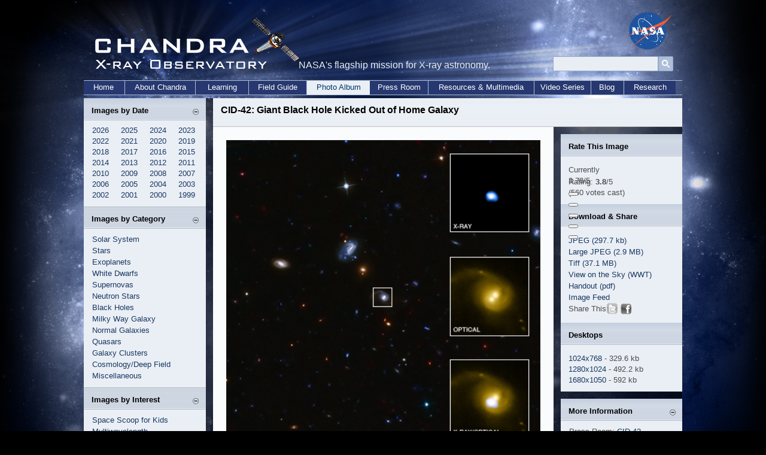

--- FILE ---
content_type: text/html; charset=UTF-8
request_url: https://chandra.si.edu/photo/2012/cid42/
body_size: 63601
content:
<!DOCTYPE HTML>
<html>
<head>
<meta http-equiv="PICS-Label" content='(PICS-1.1 "http://vancouver-webpages.com/VWP1.0/" l gen true comment "VWP1.0" on "2003.02.26T01:12-0800" r (P 0 S 0 V 0 Com 0 Tol 0 Env 0 SF 0 Edu -3 MC 0 Gam -1 ))' />
<meta http-equiv="Content-Type" content="text/html; charset=utf-8" />
<meta http-equiv="keywords" content="about chandra, chandra information, chandra, cxc, hardware, science instruments, subrahmanyan chandrasekhar, telescope, observatory, X-ray, astronomy, astrophysics, axaf, chandra mission, chandra contact information, where's chandra, track chandra, chandra namesake" />
<meta http-equiv="description" content="Information about the Chandra X-ray Observatory, which was launched on July 23, 1999, its mission and goals, and the people who built it." />
<title>Chandra :: Photo Album :: CID-42 :: June 4, 2012</title>

<link rel="stylesheet" type="text/css" media="screen" href="/incl/css/cxcpub_topnav_home.css" title="normal" />
<style type="text/css" media="screen">
@import "/incl/css/cxcpub_topmenu.css";
@import "/incl/css/cxcpub_slider.css";
@import "/incl/css/cxcpub_wsn.css";
@import "/incl/css/cxcpub_photo.css";
</style>
 <script type="text/javascript" language="javascript" src="/incl/scripts/show_hide.js"></script>
  <script type="text/javascript" src="/incl/scripts/contentslider.js">
/***********************************************
* Featured Content Slider- (c) Dynamic Drive DHTML code library (www.dynamicdrive.com)
* This notice MUST stay intact for legal use
* Visit Dynamic Drive at http://www.dynamicdrive.com/ for this script and 100s more
***********************************************/
</script>

<script type="text/javascript" src="/incl/scripts/dropdowncontent.js">
/***********************************************
* Drop Down/ Overlapping Content- © Dynamic Drive (www.dynamicdrive.com)
* This notice must stay intact for legal use.
* Visit http://www.dynamicdrive.com/ for full source code
**********************************************/
</script>

<link href="/incl/css/facebox.css" media="screen" rel="stylesheet" type="text/css" />
<script src="https://code.jquery.com/jquery-3.6.4.min.js"></script>
<script src="/incl/scripts/facebox.js" type="text/javascript"></script>
<script type="text/javascript">
    jQuery(document).ready(function($) {
      $('a[rel*=facebox]').facebox() 
    })
</script>
<!--In order to not mess up the style sheets had to put these styles directly on this page, they are on cxc_ws.css but that style sheet is not on this page because it would mess with the widths of the new top menus LP 02/27/12-->
<style media="screen" type="text/css">
p a:link {text-decoration: none; color:#3673c8;} 
p a:visited {text-decoration: none; color:#3673c8; }
p a:active {text-decoration: none; color: #3673c8;}
p a:hover {text-decoration: none; color: #73767b;}

p {
	font-size:12px;
	margin:12px;
}

.sliderwrapper{
position: relative; /*leave as is*/
overflow: hidden; /*leave as is*/
border: 0px;
border-bottom-width: 0px;
width: 525px; /*width of featured content slider*/
height:430px; /*height of the _w1 image*/
margin-left:22px;
margin-top:22px;
background-color:#fafbfd;
}
</style>



<!--************Rating Stars***************-->
<script type="text/javascript" language="javascript" src="/rating/js/behavior.js"></script>
<script type="text/javascript" language="javascript" src="/rating/js/rating.js"></script>
<link rel="stylesheet" type="text/css" href="/rating/css/rating_blue.css" />
<!--************End Rating Stars***************-->
<link rel="stylesheet" type="text/css" href="/incl/css/contentglider.css" />
<script type="text/javascript" src="/incl/scripts/contentglider.js">
/***********************************************
* Featured Content Glider script- (c) Dynamic Drive DHTML code library (www.dynamicdrive.com)
* Visit http://www.dynamicDrive.com for hundreds of DHTML scripts
* This notice must stay intact for legal use
***********************************************/
</script>
<link rel="stylesheet" href="https://cdn.jsdelivr.net/npm/@fancyapps/ui@5.0/dist/fancybox/fancybox.css"
/>
<script src="https://cdn.jsdelivr.net/npm/@fancyapps/ui@5.0/dist/fancybox/fancybox.umd.js"></script>
</head>



<body>
<div style="width:1000px; margin-right:auto; margin-left:auto; margin-bottom:5px;">
        <!--<div id="skip"><a href="#content">Skip to Main Content</a></div> -->
<!-- *********************************Start Menu****************************** -->

<script>
  (function(i,s,o,g,r,a,m){i['GoogleAnalyticsObject']=r;i[r]=i[r]||function(){
  (i[r].q=i[r].q||[]).push(arguments)},i[r].l=1*new Date();a=s.createElement(o),
  m=s.getElementsByTagName(o)[0];a.async=1;a.src=g;m.parentNode.insertBefore(a,m)
  })(window,document,'script','//www.google-analytics.com/analytics.js','ga');

  ga('create', 'UA-59094857-1', 'auto');
  ga('send', 'pageview');

</script>

<div id="header" style="position:relative;">
<div style="position:absolute; top:0px; left:0px; width:360px; height:130px;"><a href="/index.html"><img src="/graphics/top/wsn/chandra_head.gif" alt="NASA" width="360" height="130" border="0" /></a></div>
NASA's flagship mission for X-ray astronomy. 

<div style="position:absolute; top:-2px; left:892px; width:76px; height:63px;"><a href="https://www.nasa.gov" target="_blank"><img src="/graphics/top/wsn/nasa_logo.png" alt="NASA" width="76" height="63" border="0" /></a></div>
   <div style="position:absolute; top:65px; left:769px; ">

<div style="float:left; width:100%; padding-top:7px;">
<div id='cse-search-form' style='width: 100%;'></div>

<div style="float:left;">
<form name="cse" id="searchbox" action="https://chandra.si.edu/search_results.html" method="get">
<input type="hidden" name="cx" value="003361757393431828308:zeyfbwu-qxa" /><!-- Replace YOUR_CSEID with your CSE ID (!) -->
<input type="hidden" name="ie" value="utf-8" />
<input type="hidden" name="hl" value="en" />

<input name="q" type="text" title="Search..."/>

<div style="float:right;">
<input value="Go" type="image" src="/graphics/search_button_mag.jpg" width="25px" height="25px" name="sa" alt="search button image"/></div>
</form>
</div>
<style type='text/css'>
  input[type=text]{
    border: 1px solid #96a8be;
	padding: 0px 7px;
  
	width:160px;
	height:23px;
	background-color: #e9eef4;
	
	font-family:Candara, Arial, sans-serif;
    font-size:12px;
    line-height:12px;
}

  
</style>
</div>

</div>
   </div>



    
    <div id="bottom_nav">
	<ul id="bnav_list">
	<li id="bnav_home"><a href="/">Home</a></li>
		<li id="bnav_about_chandra"><a href="/about/">About Chandra</a></li>
		<li id="bnav_education"><a href="/edu/">Learning</a></li>
		<li id="bnav_field_guide"><a href="/field_guide.html">Field Guide</a></li>
		<li id="bnav_photo_album_current"><a href="/photo/">Photo Album</a></li>
		<li id="bnav_press_room"><a href="/press/">Press Room</a></li>
		<li id="bnav_resources"><a href="/resources/">Resources & Multimedia</a></li>
		<!--<li id="bnav_multimedia"><a href="/resources/illustrations.html">Multimedia</a></li>-->
		<li id="bnav_podcasts"><a href="/resources/podcasts/">Video Series</a></li>
		<li id="bnav_blog"><a href="/blog/">Blog</a></li>
		<li id="bnav_research"><a href="/cxc/">Research</a></li>
		
	</ul>
    </div>
<!-- *********************************End Menu****************************** -->        </div>

<div id="cont_wrapper" align="left" style="height:auto; padding-top:0px; vertical-align:top; margin-top:0px;">
<div style="overflow:hidden;">
                    <!--**********************************start left Nav***********************************-->
      <div id="left_wrap" style="padding-bottom:2000px; margin-bottom:-2000px;">
          <div id="sec_left_top_title"><span class="subtitle">Images by Date</span><script type="text/javascript">
<!--//
document.write('<div style="padding-right:12px; padding-top:3px; float:right; width:10px;"><a href="javascript::" onclick="showHide_about(\'item1\', \'button1\');" title="Show/hide items"><img src="/graphics/top/wsn/minus_blue.jpg" border="0" id="button1" name="button1" /></a></div>');
//-->
</script></div>
          
<script type="text/javascript">
<!--//
document.write('<div id="item1">');
//-->
</script>

<div style="padding-left:14px; padding-top:45px; padding-bottom:10px; background-color:#eaeff5; color:#676664; width:190px;">
	<span class="side_menu">
 		<div class="subMenu">
		<a href="/photo/chronological.html">2026</a>&nbsp;&nbsp;&nbsp;&nbsp
		<a href="/photo/chronological25.html">2025</a>&nbsp;&nbsp;&nbsp;&nbsp
		<a href="/photo/chronological24.html">2024</a>&nbsp;&nbsp;&nbsp;&nbsp
		<a href="/photo/chronological23.html">2023</a><br />
	<a href="/photo/chronological22.html">2022</a>&nbsp;&nbsp;&nbsp;&nbsp
	<a href="/photo/chronological21.html">2021</a>&nbsp;&nbsp;&nbsp;&nbsp
	<a href="/photo/chronological20.html">2020</a>&nbsp;&nbsp;&nbsp;&nbsp
	<a href="/photo/chronological19.html">2019</a><br />
     		<a href="/photo/chronological18.html">2018</a>&nbsp;&nbsp;&nbsp;&nbsp
			<a href="/photo/chronological17.html">2017</a>&nbsp;&nbsp;&nbsp;&nbsp
		   <a href="/photo/chronological16.html">2016</a>&nbsp;&nbsp;&nbsp;&nbsp
			<a href="/photo/chronological15.html">2015</a><br />
		<a href="/photo/chronological14.html">2014</a>&nbsp;&nbsp;&nbsp;&nbsp
		<a href="/photo/chronological13.html">2013</a>&nbsp;&nbsp;&nbsp;&nbsp
		<a href="/photo/chronological12.html">2012</a>&nbsp;&nbsp;&nbsp;&nbsp
<a href="/photo/chronological11.html">2011</a><br />
<a href="/photo/chronological10.html">2010</a>&nbsp;&nbsp;&nbsp;&nbsp
<a href="/photo/chronological09.html">2009</a>&nbsp;&nbsp;&nbsp;&nbsp
<a href="/photo/chronological08.html">2008</a>&nbsp;&nbsp;&nbsp;&nbsp;
            <a href="/photo/chronological07.html">2007</a><br />
            <a href="/photo/chronological06.html">2006</a>&nbsp;&nbsp;&nbsp;&nbsp
			<a href="/photo/chronological05.html">2005</a>&nbsp;&nbsp;&nbsp;&nbsp
			<a href="/photo/chronological04.html">2004</a>&nbsp;&nbsp;&nbsp;&nbsp;
<a href="/photo/chronological03.html">2003</a><br />
<a href="/photo/chronological02.html">2002</a>&nbsp;&nbsp;&nbsp;&nbsp
<a href="/photo/chronological01.html">2001</a>&nbsp;&nbsp;&nbsp;&nbsp
<a href="/photo/chronological00.html">2000</a>&nbsp;&nbsp;&nbsp;&nbsp;
            <a href="/photo/chronological99.html">1999</a>
		</div>
	</span>
</div>

<script type="text/javascript">
<!--//
document.write('</div>');
//-->
</script>

<div id="sec_left_title"><span class="subtitle">Images by Category</span><script type="text/javascript">
<!--//
document.write('<div style="padding-right:12px; padding-top:3px; float:right; width:10px;"><a href="javascript::" onclick="showHide_about(\'item2\', \'button2\');" title="Show/hide items"><img src="/graphics/top/wsn/minus_blue.jpg" border="0" id="button2" name="button2" /></a></div>');
//-->
</script></div>
          
<script type="text/javascript">
<!--//
document.write('<div id="item2">');
//-->
</script>
<div style="padding-left:14px; padding-top:45px; padding-bottom:10px; background-color:#eaeff5; color:#676664; width:190px;">
<span class="side_menu">

<a href="/photo/category/solarsystem.html">Solar System</a><br />
<a href="/photo/category/stars.html">Stars</a><br />
<a href="/photo/category/exoplanet.html">Exoplanets</a><br />
<a href="/photo/category/whitedwarf_pne.html">White Dwarfs</a><br />
<a href="/photo/category/snr.html">Supernovas</a><br />
<a href="/photo/category/neutronstars.html">Neutron Stars</a><br />
<a href="/photo/category/blackholes.html">Black Holes</a><br />
<a href="/photo/category/milkyway.html">Milky Way Galaxy</a><br />
<a href="/photo/category/galaxies.html">Normal Galaxies</a><br />
<a href="/photo/category/quasars.html">Quasars</a><br />
<a href="/photo/category/galaxyclusters.html">Galaxy Clusters</a><br />
<a href="/photo/category/background.html">Cosmology/Deep Field</a><br />
<a href="/photo/category/misc.html">Miscellaneous</a>
</span>
</div>
<script type="text/javascript">
<!--//
document.write('</div>');
//-->
</script>


<div id="sec_left_title2"><span class="subtitle">Images by Interest</span><script type="text/javascript">
<!--//
document.write('<div style="padding-right:12px; padding-top:3px; float:right; width:10px;"><a href="javascript::" onclick="showHide_about(\'item4\', \'button4\');" title="Show/hide items"><img src="/graphics/top/wsn/minus_blue.jpg" border="0" id="button4" name="button4" /></a></div>');
//-->
</script></div>
          
<script type="text/javascript">
<!--//
document.write('<div id="item4">');
//-->
</script>
<div style="padding-left:14px; padding-top:45px; padding-bottom:10px; background-color:#eaeff5; color:#676664; width:190px;">
<span class="side_menu">

<a href="/photo/kids_images.html">Space Scoop for Kids</a><br />
<a href="/photo/multi.html">Multiwavelength</a><br />
<a href="/photo/map/index.html">Sky Map</a><br />
<a href="/photo/constellations/index.html">Constellations</a><br />
<a href="/blog/big_picture.html">Photo Blog</a><br />
<a href="/photo/top_rate.html">Top Rated Images</a><br />
<a href="/photo/handout.html">Image Handouts</a><br />
<a href="/resources/desktops.html">Desktops</a><br />
<a href="/photo/openFITS/">Fits Files</a><br />
<a href="/photo/description_audio.html">Visual descriptions</a><br />
</span>
</div>
<script type="text/javascript">
<!--//
document.write('</div>');
//-->
</script>

<div id="sec_left_title3"><span class="subtitle">Image Tutorials</span><script type="text/javascript">
<!--//
document.write('<div style="padding-right:12px; padding-top:3px; float:right; width:10px;"><a href="javascript::" onclick="showHide_about(\'item5\', \'button5\');" title="Show/hide items"><img src="/graphics/top/wsn/minus_blue.jpg" border="0" id="button5" name="button5" /></a></div>');
//-->
</script></div>
          
<script type="text/javascript">
<!--//
document.write('<div id="item5">');
//-->
</script>
<div style="padding-left:14px; padding-top:45px; padding-bottom:10px; background-color:#eaeff5; color:#676664; width:190px; border-bottom-color:#bbc0c6; border-bottom-width:1px; border-bottom-style:solid;">
<span class="side_menu">

<a href="/photo/tutorial.html">Photo Album Tutorial</a><br />
<a href="/photo/false_color.html">False Color</a><br />
<a href="/photo/cosmic_distance.html">Cosmic Distance</a><br />
<a href="/photo/cosmic_lookback.html">Look-Back Time</a><br />
<a href="/photo/scale_distance.html">Scale & Distance</a><br />
<a href="/photo/scale.html">Angular Measurement</a><br />
<a href="/photo/image_processing_notes.html">Images & Processing</a><br />
<a href="/photo/avm.html">AVM/Metadata</a><br />
</span>
</div>
<script type="text/javascript">
<!--//
document.write('</div>');
//-->
</script>
<div style="padding-left:14px; padding-top:10px; padding-bottom:10px; background-color:#eaeff5; color:#676664; width:190px;">
<span class="side_menu">
<a href="/photo/image_use.html">Image Use Policy</a> </span>
</div>

 <script type="text/javascript" language="javascript" src="/incl/scripts/show_hide.js"></script> 
          <div id="sec_left_short"><span class="subtitle">Web Shortcuts</span><script type="text/javascript">
<!--//
document.write('<div style="padding-right:12px; padding-top:3px; float:right; width:10px;"><a href="javascript::" onclick="showHide_aboutgray(\'item3\', \'button3\');" title="Show/hide items"><img src="/graphics/top/wsn/minus_gray.jpg" border="0" id="button3" name="button3" /></a></div>');
//-->
</script></div>
          
<script type="text/javascript">
<!--//
document.write('<div id="item3">');
//-->
</script>
<div style="padding-left:14px; padding-top:45px; padding-bottom:10px; background-color:#cccccc; color:#676664; width:190px; border-bottom-color:#bbc0c6; border-bottom-width:1px; border-bottom-style:solid;">
<span class="side_menu">
<a href="/blog/">Chandra Blog</a><br />
<a href="/resources/feeds.html">RSS Feed</a><br />
<a href="/photo/image_use.html">Image Use Policy</a><br />
<a href="/resources/faq/index.html">Questions & Answers</a><br />
<a href="/resources/glossaryA.html">Glossary of Terms</a> </span>
</div>
<script type="text/javascript">
<!--//
document.write('</div>');
//-->
</script> 
      </div>  
                  <!--**********************************end left Nav***********************************-->
<div id="right_wrap">
		<div id="image_title"><span class="subtitle" style="font-size:12pt;">CID-42: Giant Black Hole Kicked Out of Home Galaxy
</span>
        </div>
          <div id="photo_right_box">
              <div id="photo_right_left">
                 <!--*************************************start main Image**************************-->
                 <div id="image_box" >
                <div align="center" style="padding-top:22px; padding-bottom:22px;"><a href="cid42.jpg" rel="facebox"><img src="/photo/2012/cid42/cid42_420.jpg" alt="CID-42" width="525"  border="0" /></a>

<br />
</div>
					 <!--****************************Visual Description Icon & Text File START******************-->		
<div style="padding-top:10px; padding-left:13px;">
	
<div style="float: right; background-color: #eaeff5; margin-top: -25px; padding-top: 10px;"><div style="padding-left: 5px; padding-right: 15px; float: left;">Visual Description:</div>
	
	<div style="float: left; padding-right: 10px; padding-bottom: 5px; margin-top: -10px;">
		
		<div style="float: left; padding-right: 5px;"><a href="cid42_description.txt"><img src="../../../graphics/visual-description-text.png" width="19" height="24" style="padding-top: 5px;" alt="visual description text file"/></a></div>
		
		<div style="float: left; padding-top: 10px; padding-right: 10px;"><a href="cid42_description.txt">Text</a></div>
		
        </div>	
		</div>
	</div>
	<!--****************************Visual Description Icon & Text File END******************-->
</div>

<!-- ****************************end main image*******************-->

<br clear="all" />
<!-- *****************************start text box ******************-->
<div id="text_wrap">
<div class="bullet_box" ><ul style="padding-left:0; margin-left:14px;">
<li>A massive black hole is likely being ejected from its host galaxy according to new data from Chandra and other telescopes.</li>
<br />
<li>This galaxy is called CID-42 and is located about 4 billion light years from Earth.</li>
<br />
<li>Data from Chandra's High Resolution Camera pinpoints where the X-rays are coming from - an important clue.</li>
<br />
<li>A simulation is available to show what astronomers think is happening in this extraordinary galaxy.</li>
</ul>
</div>
<br clear="all" />
<div>
<div style=" padding-left:12px; padding-right:12px; line-height:16px;">

<p>The galaxy at the center of this image contains an X-ray source, CID-42, with exceptional properties. After combining data from several telescopes - including NASA's Chandra X-ray Observatory - researchers think that <a href="/press/12_releases/press_060412.html">CID-42</a> contains a <a href="/resources/glossaryS.html#supermassive_bh">massive black hole</a> being ejected from its host galaxy at several million miles per hour.</p>

<p>The main panel is a wide-field image of CID-42 and its surroundings taken by the Canada-French-Hawaii Telescope and the Hubble Space Telescope in <a href="/edu/formal/ems/">optical light</a>. The galaxy is located nearly 4 billion light years from Earth. The outlined box on the main panel represents the more localized view of CID-42 that is shown in the three separate boxes on the right-hand side of the graphic.  At the top is an image from the Chandra X-ray Observatory.  The X-ray emission is concentrated in a single source, corresponding to one of the two sources seen in deep observations by Hubble, which is shown in the middle inset box.  The bottom inset shows how the X-rays align with the optical data in the two insets above.</p>

<p>The precise location of this source was recently obtained using Chandra's <a href="/about/science_instruments.html">High Resolution Camera</a>, giving an important clue in telling astronomers what is happening within this galaxy.  Previous Chandra observations had detected a bright X-ray source likely caused by super-heated material around one or more supermassive black holes. However, they could not distinguish if the X-rays came from one or both of the optical sources because Chandra was not pointed directly at CID-42, giving an X-ray source that was less sharp than usual.</p>
<div align="center"> 
<script type="text/javascript">
AC_FL_RunContent( 'codebase','http://download.macromedia.com/pub/shockwave/cabs/flash/swflash.cab#version=8,0,0,0','width','420','height','280','id','FLVPlayer','src','FLVPlayer_Progressive','flashvars','&MM_ComponentVersion=1&skinName=Clear_Skin_1&streamName=cid42_merger_sm_web&autoPlay=false&autoRewind=true','quality','high','scale','noscale','name','FLVPlayer','salign','lt','pluginspage','http://www.adobe.com/shockwave/download/download.cgi?P1_Prod_Version=ShockwaveFlash','movie','FLVPlayer_Progressive' ); //end AC code
</script>
<noscript>
<object classid="clsid:D27CDB6E-AE6D-11cf-96B8-444553540000" codebase="http://download.macromedia.com/pub/shockwave/cabs/flash/swflash.cab#version=8,0,0,0" width="420" height="280" id="FLVPlayer">
  <param name="movie" value="FLVPlayer_Progressive.swf" />
  <param name="salign" value="lt" />
  <param name="quality" value="high" />
  <param name="scale" value="noscale" />
  <param name="FlashVars" value="&amp;MM_ComponentVersion=1&amp;skinName=Clear_Skin_1&amp;streamName=cid42_merger_sm_web&amp;autoPlay=true&amp;autoRewind=true" />
<embed src="FLVPlayer_Progressive.swf" flashvars="&amp;MM_ComponentVersion=1&amp;skinName=Clear_Skin_1&amp;streamName=cid42_merger_sm_web&amp;autoPlay=false&amp;autoRewind=true" quality="high" scale="noscale" width="420" height="280" name="FLVPlayer" salign="LT" type="application/x-shockwave-flash" pluginspage="http://www.adobe.com/shockwave/download/download.cgi?P1_Prod_Version=ShockwaveFlash" />
<noembed>Very cool flash object, please upgrade your browser to view it.</noembed>
</object>
</noscript>
<br />
<span class="caption">Simulation of Black Hole Ejection</span>
</div>
<p>The new data help to clarify the situation.  Researchers think that CID-42 is the byproduct of <a href="/photo/2010/antennae/">two galaxies that have collided</a>, producing the distinctive tail seen in the upper part of the optical image inset. A <a href="animations.html">simulation by co-author Laura Blecha</a> shows more details of how this spectacular event was thought to unfold.</p>

<p>When this galaxy collision occurred, the supermassive black holes in the center of each galaxy also collided. The two black holes then merged to form a single black hole, that recoiled from <a href="/resources/glossaryG.html#gravitational_wave">gravitational waves</a> produced by the collision, giving the newly merged black hole a sufficiently large kick for it to eventually escape from the galaxy.  In this scenario, the source with the X-rays is the black hole being ejected from the galaxy. The other optical source is thought to be the bright star cluster that was left behind at the center of the galaxy.</p>

<p>With the higher resolution Chandra data a new feature was discovered in CID-42, a small extension to the lower right of the source. This could be a jet from the black hole or stars forming near it.</p>

<p>There are two other possible, but less likely, explanations for the optical data detected in CID-42. Both would involve the presence of a second supermassive black hole in CID-42, requiring X-ray emission from a second source to be heavily obscured.</p>
	<!-- *****************Visual Description Text START******************-->
<div style="background-color: #eaeff5; padding: 20px; line-height: 22px; margin-top: 25px; border-style: solid; border-color: #273870; border-width: 1px;">
<div><strong>Visual Description:</strong></div>
<div>
<p>This astronomical image features a very wide field view that includes many galaxies. Three small inset panels showing closeup views of a galaxy of particular interest in the center of the image stretch down the right side. This galaxy is very small and faraway and appears in the center of a faint sea of other galaxies, stars and dim dots of light. It is dominated by shades of blue, grey, and yellow and around it are faint dots of blue, orange, red and white. The galaxy at the center contains an X-ray source called CID-42. After combining data from several telescopes - including NASA's Chandra X-ray Observatory - researchers believe CID-42 contains a massive black hole being ejected from its host galaxy at several million miles per hour.  The main panel is a wide-field image of CID-42 and its surroundings taken by the Canada-French-Hawaii Telescope and the Hubble Space Telescope in optical light. The outlined box on the main panel represents a localized view of CID-42 that is shown in the three separate boxes on the right-hand side of the graphic. At the top is an image in blue-white from the Chandra X-ray Observatory. The X-ray emission is concentrated in a single source, corresponding to one of the two sources seen in deep observations by Hubble, which is shown in the middle inset box in yellow. The bottom inset shows how the X-rays align with the optical data in the two insets above.</p> 

</div>	
</div>	
	
	<p>&nbsp;</p>
<!-- *****************Visual Description Text END******************-->
</div>
<!-- *****************************end text box ******************-->

<!--************Fast Facts for ***************-->
<table class="ff_text"  border="0" width="100%" bgcolor="black" cellspacing="0" cellpadding="0">
<tr>
<td>
<table  align="center" width="100%" cellpadding="6" cellspacing="0" bgcolor="#eaeaea" border="0">
<tr class="ff_title">
       <td align="left" colspan="2" height="30"><span class="subtitle" style="padding-left:18px;">Fast Facts for CID-42:</span></td>
     </tr>
 <tr>
   <td valign="top" width="40%" style="padding-left:23px;"><span class="bold">Credit&nbsp;</span></td>
  <td valign="top" width="60%">X-ray: NASA/CXC/SAO/F.Civano et al; Optical: NASA/STScI; Optical (wide field): CFHT, NASA/STScI</td>
</tr>
<tr>
<td valign="top" width="40%" style="padding-left:23px;"><span class="bold">Release Date&nbsp;</span></td>
<td valign="top" width="60%">June 4, 2012</td>
</tr>
<tr>
<td valign="top" width="40%" style="padding-left:23px;"><span class="bold">Scale&nbsp;</span></td>
<td valign="top" width="60%">Wide field image is 1 arcmin (1 million light years), Zoom image is 3.7 arcsec across (60,000 light years)</td>
</tr>
<tr>
  <td valign="top" width="40%" style="padding-left:23px;"><span class="bold">Category&nbsp;</span></td>
<td valign="top" width="60%"><a href="/xray_sources/quasars.html">Quasars &amp; Active Galaxies</a>, <a href="/xray_sources/blackholes.html">Black Holes</a></td>
</tr>
<tr>
<td valign="top" width="40%" style="padding-left:23px;"><span class="bold">Coordinates (J2000)&nbsp;</span></td>
<td valign="top" width="60%">RA 10h 00m 29.06s | Dec +02&deg; 05&acute; 31.33&quot;</td>
</tr>
<tr>
<td valign="top" width="40%" style="padding-left:23px;"><span class="bold">Constellation&nbsp;</span></td>
<td valign="top" width="60%"> Sextans</td>
</tr>
<tr>
<td valign="top" width="40%" style="padding-left:23px;"><span class="bold">Observation Date&nbsp;</span></td>
<td valign="top" width="60%">
2011 Jan 26
</td>
</tr>
<tr>
<td valign="top" width="40%" style="padding-left:23px;"><span class="bold">Observation Time</span>&nbsp;</td>
<td valign="top" width="60%"> 22 hours 2 min</td>
</tr>
<tr>
<td valign="top" width="40%" style="padding-left:23px;"><span class="bold">Obs. ID&nbsp;</span></td>
<td valign="top" width="60%">
12810
</td>
</tr>
<tr><td valign="top" width="40%" style="padding-left:23px;"><span class="bold">Instrument&nbsp;</span></td>
<td valign="top" width="60%"><a href="/about/science_instruments.html#ACIS">ACIS</a>
</td>
</tr>
<tr><td valign="top" width="40%" style="padding-left:23px;"><span class="bold">References&nbsp;</span></td><td valign="top" width="60%">Civano, F. et al, 2012 ApJ 752:49; <a href="http://arxiv.org/abs/1205.0815">arXiv:1205.0815</a></td></tr><!--<tr>
<td valign="top" width="40%" style="padding-left:23px;"><span class="bold">Color Code&nbsp;</span></td>
<td valign="top" width="60%">Wide Field Optical (Red, Green, Blue); X-ray (Blue); Optical (Yellow)</td>
</tr>-->
</table>
<!--<table  align="center" width="100%" cellpadding="0" cellspacing="0" bgcolor="#eaeaea" border="0"><tr><td><div style=" width:569px; height:37px; margin-top:8px; margin-bottom:8px; position:relative; background-image:url(/graphics/photo/color_bar.jpg)">
<!--<div style=" width:19px; height:16px; position:absolute; top:-7px; left:80px;"><img src="/graphics/photo/ir_arrow.gif" alt="Radio" /></div>-->
<!--<div style=" width:19px; height:16px; position:absolute; top:-7px; left:207px;"><img src="/graphics/photo/ir_arrow.gif" alt="IR" /></div>-->
<!--<div style=" width:19px; height:16px; position:absolute; top:-7px; left:270px;"><img src="/graphics/photo/optical_arrow.gif" alt="Optical" /></div>-->
<!--<div style=" width:19px; height:16px; position:absolute; top:-7px; left:325px;"><img src="/graphics/photo/xray_arrow.gif" alt="UV" /></div>-->
<!--<div style=" width:19px; height:16px; position:absolute; top:-7px; left:400px;"><img src="/graphics/photo/xray_arrow.gif" alt="X-ray" /></div>-->
<!--<div style=" width:19px; height:16px; position:absolute; top:-7px; left:510px;"><img src="/graphics/photo/xray_arrow.gif" alt="Gamma" /></div>-->
<!--</div></td></tr>
</table>-->
<table  align="center" width="100%" cellpadding="6" cellspacing="0" bgcolor="#eaeaea" border="0">
<tr>
<td valign="top" width="40%" style="padding-left:23px;"><span class="bold">Distance Estimate&nbsp;</span></td>
<td valign="top" width="60%">About  3.9 billion light years</td>
</tr>
</table>
<!--If distance is within solar system, $range="solar"
if it is within 26,000 lt years $range="milky"
if between 26,000 light years and 160 million light years $range="neargal"
if 160 million up to 8 or 9 billion $range="distgal"
if 10 billion or farther  $range="earluniv"-->
<table  align="center" width="100%" cellpadding="0" cellspacing="0" bgcolor="#eaeaea" border="0"><tr><td><div style=" width:569px; height:128px; margin-top:10px; position:relative; background-image:url(/graphics/photo/distance.jpg)">
<div style="position:absolute; float:left; top:-7px; left:0px; width:400px; height:15px; background:url(/graphics/photo/distance_bg.jpg); background-repeat:repeat-x;"><div style="float:left; width:17px; height:15px; margin-left:400px;"><img src="/graphics/photo/distance_arrow.gif" alt="distance arrow"  width="17" height="15" /></div></div>
</div></td></tr>
</table>
<table  align="center" width="100%" cellpadding="6" cellspacing="0" bgcolor="#eaeaea" border="0">
</table>
</td>
</tr>
</table>
<!--end fast facts--->
</div>
</div>


  </div>
  
                 <!-- **********************************start right column********************************-->
    <div id="photo_right_right" style="padding-bottom:2000px; margin-bottom:-2000px;">
   <div id="photo_right_right_bottom">
  <div id="photo_top_right">
  <div class="photo_right_top_title"><span class="subtitle">Rate This Image</span></div>
    <br clear="all" />
<div style="padding-top:10px; padding-left:13px; padding-bottom:10px;"><span class="side_menu"> <div class="ratingblock"><div id="unit_long513"><ul id="unit_ul513" class="unit-rating" style="width:100px;"><li class="current-rating" style="width:75.6px;">Currently 3.78/5</li><li class="star-unit">
                <form action="/rating/db.php" method="post" class="rating-form" style="display:inline;">
                    <input type="hidden" name="j" value="1" />
                    <input type="hidden" name="q" value="513" />
                    <input type="hidden" name="c" value="5" />
                    <input type="hidden" name="csrf_token" value="8b168624121bcb46276bfcc2ef574f255b7db542c6ad9b50f2f34d5041cd0d08">
                    <button type="submit" class="rater-button r1-unit" title="1 out of 5"></button>
                </form>
            </li><li class="star-unit">
                <form action="/rating/db.php" method="post" class="rating-form" style="display:inline;">
                    <input type="hidden" name="j" value="2" />
                    <input type="hidden" name="q" value="513" />
                    <input type="hidden" name="c" value="5" />
                    <input type="hidden" name="csrf_token" value="8b168624121bcb46276bfcc2ef574f255b7db542c6ad9b50f2f34d5041cd0d08">
                    <button type="submit" class="rater-button r2-unit" title="2 out of 5"></button>
                </form>
            </li><li class="star-unit">
                <form action="/rating/db.php" method="post" class="rating-form" style="display:inline;">
                    <input type="hidden" name="j" value="3" />
                    <input type="hidden" name="q" value="513" />
                    <input type="hidden" name="c" value="5" />
                    <input type="hidden" name="csrf_token" value="8b168624121bcb46276bfcc2ef574f255b7db542c6ad9b50f2f34d5041cd0d08">
                    <button type="submit" class="rater-button r3-unit" title="3 out of 5"></button>
                </form>
            </li><li class="star-unit">
                <form action="/rating/db.php" method="post" class="rating-form" style="display:inline;">
                    <input type="hidden" name="j" value="4" />
                    <input type="hidden" name="q" value="513" />
                    <input type="hidden" name="c" value="5" />
                    <input type="hidden" name="csrf_token" value="8b168624121bcb46276bfcc2ef574f255b7db542c6ad9b50f2f34d5041cd0d08">
                    <button type="submit" class="rater-button r4-unit" title="4 out of 5"></button>
                </form>
            </li><li class="star-unit">
                <form action="/rating/db.php" method="post" class="rating-form" style="display:inline;">
                    <input type="hidden" name="j" value="5" />
                    <input type="hidden" name="q" value="513" />
                    <input type="hidden" name="c" value="5" />
                    <input type="hidden" name="csrf_token" value="8b168624121bcb46276bfcc2ef574f255b7db542c6ad9b50f2f34d5041cd0d08">
                    <button type="submit" class="rater-button r5-unit" title="5 out of 5"></button>
                </form>
            </li></ul><span>Rating: <strong>3.8</strong>/5<br />(560 votes cast)</span></div></div></span></div>
<div class="photo_right_top_title"><span class="subtitle">Download & Share</span></div>
<br clear="all" />
<div style="padding-top:10px; padding-left:13px; padding-bottom:10px;">
<span class="side_menu"><a href="cid42.jpg" rel="facebox">JPEG (297.7 kb)</a><br />
<a href="cid42_lg.jpg">Large JPEG (2.9 MB)</a><br />
<a href="cid42.tif">Tiff (37.1 MB)</a><br />
<!--<a href="/photo/printgallery/2012/">High-Quality Prints</a><br />-->
<a href="http://www.worldwidetelescope.org/webclient/default.aspx?wtml=http%3a%2f%2fwww.worldwidetelescope.org%2fwwtweb%2fShowImage.aspx%3fname%3dCID-42%26ra%3d150.1798419%26x%3d433.0%26dec%3d2.1104014%26y%3d433.0%26scale%3d0.14623056%26rotation%3d180.08%26imageurl%3dhttp%3a%2f%2fchandra.harvard.edu%2fphoto%2f2012%2fcid42%2fcid42_wide.jpg%26creditsUrl%3dhttp%3a%2f%2fchandra.harvard.edu%2fphoto%2f2012%2fcid42%2f%26wtml%3dtrue" target="_blank">View on the Sky (WWT)</a><br />
<a href="cid42_hand.pdf">Handout (pdf)</a><br />
<a href="/photo/xml/photo.xml">Image Feed</a>
</span>
<table border="0" cellspacing="0" cellpadding="0">
  <tr valign="top">
    <td><span class="side_menu">Share This</span></td>
    <td><a target="_blank" href="http://twitter.com/share?text=Currently reading http%3A%2F%2Fchandra.si.edu%2Fphoto%2F2012%2Fcid42%2F" title="Click to share this post on Twitter">
<img src="/graphics/photo/twitter_bw.jpg" alt="twitter share button" width="20" height="19" class="domroll /graphics/photo/twitter.jpg" border="0" title="twitter share button" /></a>

<a target="_blank" href="http://www.facebook.com/sharer.php?u=http%3A%2F%2Fchandra.si.edu%2Fphoto%2F2012%2Fcid42%2F"><img src="/graphics/photo/facebook_bw.jpg" alt="facebook share button" width="19" height="18" class="domroll /graphics/photo/facebook.jpg" border="0" title="facebook share button" /></a>

</td>
  </tr>
</table>
</div>
<div class="photo_right_top_title"><span class="subtitle">Desktops</span></div>
<br clear="all" />
<div style="padding-top:10px; padding-left:13px; padding-bottom:10px;"><span class="side_menu">

<div class="boxa">
<a href="/graphics/resources/desktops/2012/cid42_1024.jpg">1024x768</a> - 329.6 kb
<br />
<a href="/graphics/resources/desktops/2012/cid42_1280.jpg">1280x1024</a> - 492.2 kb
<br />
<a href="/graphics/resources/desktops/2012/cid42_1680.jpg">1680x1050</a> - 592 kb
<br /></div></span>
</div>
  </div>
   <div id="photo_bottom_right" style="padding-bottom:2000px; margin-bottom:-2000px;">
  <div id="sec_left_top_title"><span class="subtitle">More Information</span><script type="text/javascript">
<!--//
document.write('<div style="padding-right:12px; padding-top:3px; float:right; width:10px;"><a href="javascript::" onclick="showHide_about(\'itemp1\', \'buttonp1\');" title="Show/hide items"><img src="/graphics/top/wsn/minus_blue.jpg" border="0" id="buttonp1" name="buttonp1" /></a></div>');
//-->
</script></div>
          
<script type="text/javascript">
<!--//
document.write('<div id="itemp1">');
//-->
</script>
<div style="padding-left:14px; padding-top:45px; padding-bottom:10px; background-color:#eaeff5; width:190px;">
	<span class="side_menu">
 			Press Room: <a href="/press/12_releases/press_060412.html">CID-42</a><br />
            <!--For Kids: <a href="kids.html">CID-42</a><br />-->
            Blog: <a href="/blog/node/382">CID-42</a><br />
           
		</span>
</div>

<script type="text/javascript">
<!--//
document.write('</div>');
//-->
</script>

<div id="sec_left_title"><span class="subtitle">More Images</span><script type="text/javascript">
<!--//
document.write('<div style="padding-right:12px; padding-top:3px; float:right; width:10px;"><a href="javascript::" onclick="showHide_about(\'itemp2\', \'buttonp2\');" title="Show/hide items"><img src="/graphics/top/wsn/minus_blue.jpg" border="0" id="buttonp2" name="buttonp2" /></a></div>');
//-->
</script></div>
          
<script type="text/javascript">
<!--//
document.write('<div id="itemp2">');
//-->
</script>
<div style="padding-left:14px; padding-top:45px; padding-bottom:10px; padding-right:14px; background-color:#eaeff5; width:176px;">
<span class="side_menu">
X-ray Image of<br /> CID-42<br />
<a href="cid42_xray.jpg" rel="facebox">Jpg</a>, <a href="cid42_xray.tif">Tif</a>
<div align="left" class="thms_round"><a href="cid42_xray.jpg" rel="facebox"><img src="cid42_xray_thm100.jpg" alt="X-ray" width="96" height="96" border="0" class="image" /></a></div>
<br />
<a href="more.html">More Images</a>
</span>
</div>
<script type="text/javascript">
<!--//
document.write('</div>');
//-->
</script>




<div id="sec_left_title"><span class="subtitle">Animation & Video</span><script type="text/javascript">
<!--//
document.write('<div style="padding-right:12px; padding-top:3px; float:right; width:10px;"><a href="javascript::" onclick="showHide_about(\'itemp3\', \'buttonp3\');" title="Show/hide items"><img src="/graphics/top/wsn/minus_blue.jpg" border="0" id="buttonp3" name="buttonp3" /></a></div>');
//-->
</script></div>
          
<script type="text/javascript">
<!--//
document.write('<div id="itemp3">');
//-->
</script>
<div style="padding-left:14px; padding-top:45px; padding-bottom:10px; padding-right:14px; background-color:#eaeff5; width:176px;">
<span class="side_menu">
Simulation of Black<br /> Hole Ejection
<div align="left" class="thms_round"><a href="cid42_merger_sm_web.mov"><img src="cid42_merger_thm.jpg" alt="Animation" width="96" height="96" border="0" class="image" /></a></div>
<br />
<a href="animations.html">More Animations</a>
</span>
</div>
<script type="text/javascript">
<!--//
document.write('</div>');
//-->
</script>





<div id="sec_left_title"><span class="subtitle">More Releases</span><script type="text/javascript">
<!--//
document.write('<div style="padding-right:12px; padding-top:3px; float:right; width:10px;"><a href="javascript::" onclick="showHide_about(\'itemp4\', \'buttonp4\');" title="Show/hide items"><img src="/graphics/top/wsn/minus_blue.jpg" border="0" id="buttonp4" name="buttonp4" /></a></div>');
//-->
</script></div>
          
<script type="text/javascript">
<!--//
document.write('<div id="itemp4">');
//-->
</script><div style="padding-left:14px; padding-top:45px; padding-bottom:10px; background-color:#eaeff5; width:190px;">
<div class="photo_icon_wrap">
<div style="float:left; width:35px; margin-top: 5px;"><div class="thm30_round"><a href="/photo/2010/cid42/"><img src="/photo/2010/cid42/cid42_thm45.jpg" width="30" height="30" alt="CID-42" class="page_image" border="0" /></a></div></div><div style="float:left; width:auto; padding-left:2px; padding-top:3px;"><a href="/photo/2010/cid42/"> CID-42</a><br /><span class="caption">(30 Jun 10)</span></div>
</div><br clear="all" /></div></div>
<div id="sec_left_title"><span class="subtitle">Related Images</span><script type="text/javascript">
<!--//
document.write('<div style="padding-right:12px; padding-top:3px; float:right; width:10px;"><a href="javascript::" onclick="showHide_about(\'itemp5\', \'buttonp5\');" title="Show/hide items"><img src="/graphics/top/wsn/minus_blue.jpg" border="0" id="buttonp5" name="buttonp5" /></a></div>');
//-->
</script></div>
          
<script type="text/javascript">
<!--//
document.write('<div id="itemp5">');
//-->
</script>

<div style="padding-left:14px; padding-top:45px; padding-bottom:10px; background-color:#eaeff5; color:#676664; width:190px;">
<span class="side_menu">

<div class="photo_icon_wrap">
<div style="float:left; width:35px; padding-top:5px;"><div class="thm30_round"><a href="/photo/2011/n3393/"><img src="/photo/2011/n3393/n3393_thm45.jpg" width="30" height="30" alt="N3393" class="page_image" border="0" /></a></div></div>
<div style="float:left; width:auto; padding-left:2px;"><a href="/photo/2011/n3393/">N3393</a><br />
  <span class="caption">(10 Feb 09)</span></div>
</div>
<br clear="all" />
<div class="photo_icon_wrap">
<div style="float:left; width:35px; padding-top:5px;"><div class="thm30_round"><a href="/photo/2009/ngc6240/"><img src="/photo/2009/ngc6240/ngc6240_thm45.jpg" width="30" height="30" alt="NGC 6240" class="page_image" border="0" /></a></div></div>
<div style="float:left; width:auto; padding-left:2px;"><a href="/photo/2009/ngc6240/">NGC 6240</a><br />
  <span class="caption">(06 Oct 09)</span></div>
</div>
</span>
<br clear="all" />
</div>
<script type="text/javascript">
<!--//
document.write('</div>');
//-->
</script>

<div id="sec_left_title"><span class="subtitle">Related Information</span><script type="text/javascript">
<!--//
document.write('<div style="padding-right:12px; padding-top:3px; float:right; width:10px;"><a href="javascript::" onclick="showHide_about(\'itemp6\', \'buttonp6\');" title="Show/hide items"><img src="/graphics/top/wsn/minus_blue.jpg" border="0" id="buttonp6" name="buttonp6" /></a></div>');
//-->
</script></div>
          
<script type="text/javascript">
<!--//
document.write('<div id="itemp6">');
//-->
</script>

<div style="padding-left:14px; padding-top:45px; padding-bottom:10px; background-color:#eaeff5; color:#676664; width:190px;">
<span class="side_menu">
<div class="header" style="padding-bottom:5px;"><strong>Quasars &amp; Active Galaxies</strong></div><div style="padding-bottom:5px;"><a href="/xray_sources/quasars.html">X-ray Astronomy Field Guide</a><br /><a href="/resources/faq/sources/galaxies/galaxies-main.html">Questions and Answers</a><br /><a href="/photo/category/quasars.html">Chandra Images</a></div><div class="header" style="padding-bottom:5px;"><strong>Black Holes</strong></div><div style="padding-bottom:5px;"> <a href="/xray_sources/blackholes.html">X-ray Astronomy Field Guide</a><br /><a href="/resources/faq/black_hole/bhole-main.html">Questions and Answers</a><br /><a href="/photo/category/blackholes.html">Chandra Images</a></div></span></div>
<script type="text/javascript">
<!--//
document.write('</div>');
//-->
</script>

<div id="sec_left_title"><span class="subtitle">Related Podcast</span><script type="text/javascript">
<!--//
document.write('<div style="padding-right:12px; padding-top:3px; float:right; width:10px;"><a href="javascript::" onclick="showHide_about(\'itemp7\', \'buttonp7\');" title="Show/hide items"><img src="/graphics/top/wsn/minus_blue.jpg" border="0" id="buttonp7" name="buttonp7" /></a></div>');
//-->
</script></div>
          
<script type="text/javascript">
<!--//
document.write('<div id="itemp7">');
//-->
</script>

<div style="padding-left:14px; padding-top:45px; padding-bottom:10px; padding-right:14px; background-color:#eaeff5; width:176px;">
<span class="side_menu">
<div style="text-align:left; "><a data-fancybox href="https://youtu.be/_fSI5xaSUgc">Tour: NASA's Chandra Sees Surprisingly Strong Black Hole Jet at Cosmic "Noon"</a> </div><div align="left" class="thms_round"><a data-fancybox href="https://youtu.be/_fSI5xaSUgc"><img border="0" class="image" src="/resources/podcasts/images/pod090625_thm96.jpg" width="96" height="96" alt="Tour: NASA's Chandra Sees Surprisingly Strong Black Hole Jet at Cosmic "Noon"" /></a></div> 
</span></div>

<script type="text/javascript">
<!--//
document.write('</div>');
//-->
</script>
<div id="sec_left_title"><span class="subtitle">Top Rated Images</span><script type="text/javascript">
<!--//
document.write('<div style="padding-right:12px; padding-top:3px; float:right; width:10px;"><a href="javascript::" onclick="showHide_about(\'itemp8\', \'buttonp8\');" title="Show/hide items"><img src="/graphics/top/wsn/minus_blue.jpg" border="0" id="buttonp8" name="buttonp8" /></a></div>');
//-->
</script></div>
          
<script type="text/javascript">
<!--//
document.write('<div id="itemp8">');
//-->
</script>

<div style="padding-left:7px; padding-top:45px; padding-bottom:10px; background-color:#eaeff5; width:196px;">
<span class="side_menu">

<!-- *********************************Start Menu****************************** -->
<div style="float:left; padding-left:7px; margin-bottom:5px;">
<div class="thm30_round"><a href="/photo/2026/csc/">
<img src="/photo/2026/csc/csc_thm45.jpg" class="page_img" width="30" height="30" border="0" alt="Sagittarius A*" /></a></div>
<div style="float:left; padding-left:7px; width:120px;">
<span class="boldgray">Sagittarius A*</span><div class="ratingblock"><ul class="unit-rating" style="width:100px;"><li class="current-rating" style="width:85.714285714286px;">Currently 4.29/5</li>
            <li class="star-unit">
                <form action="/rating/db.php" method="post" class="rating-form">
                    <input type="hidden" name="j" value="1" />
                    <input type="hidden" name="q" value="1119" />
                    <input type="hidden" name="c" value="5" />
                    <input type="hidden" name="csrf_token" value="8b168624121bcb46276bfcc2ef574f255b7db542c6ad9b50f2f34d5041cd0d08">
                    <button type="submit" class="rater-button r1-unit" title="1 out of 5"></button>
                </form>
            </li>
            <li class="star-unit">
                <form action="/rating/db.php" method="post" class="rating-form">
                    <input type="hidden" name="j" value="2" />
                    <input type="hidden" name="q" value="1119" />
                    <input type="hidden" name="c" value="5" />
                    <input type="hidden" name="csrf_token" value="8b168624121bcb46276bfcc2ef574f255b7db542c6ad9b50f2f34d5041cd0d08">
                    <button type="submit" class="rater-button r2-unit" title="2 out of 5"></button>
                </form>
            </li>
            <li class="star-unit">
                <form action="/rating/db.php" method="post" class="rating-form">
                    <input type="hidden" name="j" value="3" />
                    <input type="hidden" name="q" value="1119" />
                    <input type="hidden" name="c" value="5" />
                    <input type="hidden" name="csrf_token" value="8b168624121bcb46276bfcc2ef574f255b7db542c6ad9b50f2f34d5041cd0d08">
                    <button type="submit" class="rater-button r3-unit" title="3 out of 5"></button>
                </form>
            </li>
            <li class="star-unit">
                <form action="/rating/db.php" method="post" class="rating-form">
                    <input type="hidden" name="j" value="4" />
                    <input type="hidden" name="q" value="1119" />
                    <input type="hidden" name="c" value="5" />
                    <input type="hidden" name="csrf_token" value="8b168624121bcb46276bfcc2ef574f255b7db542c6ad9b50f2f34d5041cd0d08">
                    <button type="submit" class="rater-button r4-unit" title="4 out of 5"></button>
                </form>
            </li>
            <li class="star-unit">
                <form action="/rating/db.php" method="post" class="rating-form">
                    <input type="hidden" name="j" value="5" />
                    <input type="hidden" name="q" value="1119" />
                    <input type="hidden" name="c" value="5" />
                    <input type="hidden" name="csrf_token" value="8b168624121bcb46276bfcc2ef574f255b7db542c6ad9b50f2f34d5041cd0d08">
                    <button type="submit" class="rater-button r5-unit" title="5 out of 5"></button>
                </form>
            </li></ul></div></div></div><div style="float:left; padding-left:7px; margin-bottom:5px;">
<div class="thm30_round"><a href="/photo/2026/kepler/">
<img src="/photo/2026/kepler/kepler_thm45.jpg" class="page_img" width="30" height="30" border="0" alt="Kepler's Supernova Remnant" /></a></div>
<div style="float:left; padding-left:7px; width:120px;">
<span class="boldgray">Kepler's Supernova Remnant</span><div class="ratingblock"><ul class="unit-rating" style="width:100px;"><li class="current-rating" style="width:84px;">Currently 4.20/5</li>
            <li class="star-unit">
                <form action="/rating/db.php" method="post" class="rating-form">
                    <input type="hidden" name="j" value="1" />
                    <input type="hidden" name="q" value="1118" />
                    <input type="hidden" name="c" value="5" />
                    <input type="hidden" name="csrf_token" value="8b168624121bcb46276bfcc2ef574f255b7db542c6ad9b50f2f34d5041cd0d08">
                    <button type="submit" class="rater-button r1-unit" title="1 out of 5"></button>
                </form>
            </li>
            <li class="star-unit">
                <form action="/rating/db.php" method="post" class="rating-form">
                    <input type="hidden" name="j" value="2" />
                    <input type="hidden" name="q" value="1118" />
                    <input type="hidden" name="c" value="5" />
                    <input type="hidden" name="csrf_token" value="8b168624121bcb46276bfcc2ef574f255b7db542c6ad9b50f2f34d5041cd0d08">
                    <button type="submit" class="rater-button r2-unit" title="2 out of 5"></button>
                </form>
            </li>
            <li class="star-unit">
                <form action="/rating/db.php" method="post" class="rating-form">
                    <input type="hidden" name="j" value="3" />
                    <input type="hidden" name="q" value="1118" />
                    <input type="hidden" name="c" value="5" />
                    <input type="hidden" name="csrf_token" value="8b168624121bcb46276bfcc2ef574f255b7db542c6ad9b50f2f34d5041cd0d08">
                    <button type="submit" class="rater-button r3-unit" title="3 out of 5"></button>
                </form>
            </li>
            <li class="star-unit">
                <form action="/rating/db.php" method="post" class="rating-form">
                    <input type="hidden" name="j" value="4" />
                    <input type="hidden" name="q" value="1118" />
                    <input type="hidden" name="c" value="5" />
                    <input type="hidden" name="csrf_token" value="8b168624121bcb46276bfcc2ef574f255b7db542c6ad9b50f2f34d5041cd0d08">
                    <button type="submit" class="rater-button r4-unit" title="4 out of 5"></button>
                </form>
            </li>
            <li class="star-unit">
                <form action="/rating/db.php" method="post" class="rating-form">
                    <input type="hidden" name="j" value="5" />
                    <input type="hidden" name="q" value="1118" />
                    <input type="hidden" name="c" value="5" />
                    <input type="hidden" name="csrf_token" value="8b168624121bcb46276bfcc2ef574f255b7db542c6ad9b50f2f34d5041cd0d08">
                    <button type="submit" class="rater-button r5-unit" title="5 out of 5"></button>
                </form>
            </li></ul></div></div></div><div style="float:left; padding-left:7px; margin-bottom:5px;">
<div class="thm30_round"><a href="/photo/2025/cosmic/">
<img src="/photo/2025/cosmic/cosmic_thm45.jpg" class="page_img" width="30" height="30" border="0" alt="Cosmic Collection" /></a></div>
<div style="float:left; padding-left:7px; width:120px;">
<span class="boldgray">Cosmic Collection</span><div class="ratingblock"><ul class="unit-rating" style="width:100px;"><li class="current-rating" style="width:80px;">Currently 4.00/5</li>
            <li class="star-unit">
                <form action="/rating/db.php" method="post" class="rating-form">
                    <input type="hidden" name="j" value="1" />
                    <input type="hidden" name="q" value="1083" />
                    <input type="hidden" name="c" value="5" />
                    <input type="hidden" name="csrf_token" value="8b168624121bcb46276bfcc2ef574f255b7db542c6ad9b50f2f34d5041cd0d08">
                    <button type="submit" class="rater-button r1-unit" title="1 out of 5"></button>
                </form>
            </li>
            <li class="star-unit">
                <form action="/rating/db.php" method="post" class="rating-form">
                    <input type="hidden" name="j" value="2" />
                    <input type="hidden" name="q" value="1083" />
                    <input type="hidden" name="c" value="5" />
                    <input type="hidden" name="csrf_token" value="8b168624121bcb46276bfcc2ef574f255b7db542c6ad9b50f2f34d5041cd0d08">
                    <button type="submit" class="rater-button r2-unit" title="2 out of 5"></button>
                </form>
            </li>
            <li class="star-unit">
                <form action="/rating/db.php" method="post" class="rating-form">
                    <input type="hidden" name="j" value="3" />
                    <input type="hidden" name="q" value="1083" />
                    <input type="hidden" name="c" value="5" />
                    <input type="hidden" name="csrf_token" value="8b168624121bcb46276bfcc2ef574f255b7db542c6ad9b50f2f34d5041cd0d08">
                    <button type="submit" class="rater-button r3-unit" title="3 out of 5"></button>
                </form>
            </li>
            <li class="star-unit">
                <form action="/rating/db.php" method="post" class="rating-form">
                    <input type="hidden" name="j" value="4" />
                    <input type="hidden" name="q" value="1083" />
                    <input type="hidden" name="c" value="5" />
                    <input type="hidden" name="csrf_token" value="8b168624121bcb46276bfcc2ef574f255b7db542c6ad9b50f2f34d5041cd0d08">
                    <button type="submit" class="rater-button r4-unit" title="4 out of 5"></button>
                </form>
            </li>
            <li class="star-unit">
                <form action="/rating/db.php" method="post" class="rating-form">
                    <input type="hidden" name="j" value="5" />
                    <input type="hidden" name="q" value="1083" />
                    <input type="hidden" name="c" value="5" />
                    <input type="hidden" name="csrf_token" value="8b168624121bcb46276bfcc2ef574f255b7db542c6ad9b50f2f34d5041cd0d08">
                    <button type="submit" class="rater-button r5-unit" title="5 out of 5"></button>
                </form>
            </li></ul></div></div></div> 
<!-- *********************************End Menu****************************** -->
 
<br clear="all" />
</span></div>

<script type="text/javascript">
<!--//
document.write('</div>');
//-->
</script>
   </div>
  </div>
  </div>
  <!-- ********************************************************end right column***********************************-->
  </div><!-- *******photo right box***********-->
</div><!-- *******end right wrap***********-->
</div>
<div class="footer_main" style="margin-top:20px; font-size:12px;">
<div style="width:100%; float:left;"><a href="/help.html">Help</a> | <a href="/photo/image_use.html">Image Use Policy</a> | <a href="https://www.si.edu/privacy">Privacy</a> | <a href="https://www.nasa.gov/accessibility">Accessibility</a> | <a href="/resources/glossaryA.html">Glossary</a> | <a href="/resources/faq/index.html">Q &amp; A</a> | <a href="https://cxc.harvard.edu/">CXC Science</a> </div>

<div style="font-size:12px; color:#FFFFFF; width:33%; float:left; margin-bottom:20px; margin-top:20px;">Chandra X-ray Center, Operated for NASA by<br />the Smithsonian Astrophysical Observatory<br />This site was developed with funding from NASA under contract NAS8-03060.</div>
<div style="font-size:12px; color:#FFFFFF; width:33%; float:left; margin-top:20px;">Contact us: <a href="mailto:cxcpub@cfa.harvard.edu">cxcpub@cfa.harvard.edu</a>

<br />

Harvard-Smithsonian Center for Astrophysics<br />

60 Garden Street, Cambridge, MA 02138 USA<br />

Phone: 617.496.7941 Fax: 617.495.7356

</div>
<div style="font-size:12px; color:#FFFFFF; width:195px; float:right; text-align:right;"><a href="https://www.si.edu/" target="_blank"><img src="/graphics/top/icon_si_foot.jpg" width="86" height="101" alt="Smithsonian" border="0" /></a><a href="https://chandra.si.edu/"><img src="/graphics/top/icon_cxc_foot.jpg" width="60" height="101" alt="Chandra X-Ray Center" border="0" /></a></div>
</div>

<!-- START OF SmartSource Data Collector TAG -->
<!-- Copyright (c) 1996-2012 Webtrends Inc.  All rights reserved. -->
<!-- Version: 9.4.0 -->
<!-- Tag Builder Version: 4.0  -->
<!-- Created: 3/22/2012 5:40:28 PM -->
<script src="/incl/scripts/webtrends.js" type="text/javascript"></script>
<!-- ----------------------------------------------------------------------------------- -->
<!-- Warning: The two script blocks below must remain inline. Moving them to an external -->
<!-- JavaScript include file can cause serious problems with cross-domain tracking.      -->
<!-- ----------------------------------------------------------------------------------- -->
<script type="text/javascript">
//<![CDATA[
var _tag=new WebTrends();
_tag.dcsGetId();
//]]>
</script>
<script type="text/javascript">
//<![CDATA[
_tag.dcsCustom=function(){
// Add custom parameters here.
//_tag.DCSext.param_name=param_value;
}
_tag.dcsCollect();
//]]>
</script>
<noscript>
<div><img alt="DCSIMG" id="DCSIMG" width="1" height="1" src="//logs1.smithsonian.museum/dcsx49imdadzpxzz2hqgi3i9h_5i4g/njs.gif?dcsuri=/nojavascript&amp;WT.js=No&amp;WT.tv=9.4.0&amp;dcssip=www.chandra.harvard.edu"/></div>
</noscript>
<!-- END OF SmartSource Data Collector TAG -->
</div><!-- *******end cont wrapper***********-->
          <br clear="all" />
          <br clear="all" />
          <div style=" width:1070px; margin-left:auto; margin-right:auto;">
          <table width="1070" cellpadding="0" cellspacing="0"><tr><td>
                    <div id="translate_box" align="left">
<div id="google_translate_element" style="width:490px; height:29px; border-right:solid; border-right-width:1px; border-right-color:#999; float:left; padding-top:2px;"></div><script>
function googleTranslateElementInit() {
  new google.translate.TranslateElement({
    pageLanguage: 'en',
    layout: google.translate.TranslateElement.InlineLayout.HORIZONTAL
  }, 'google_translate_element');
}
</script><script src="//translate.google.com/translate_a/element.js?cb=googleTranslateElementInit"></script>

<div style="width:99px; display:inline-block; height:21px; border-right:solid; border-right-width:1px; border-right-color:#999; float:left; padding:5px; " >
<a href="https://twitter.com/share" class="twitter-share-button" data-count="horizontal">Tweet</a><script type="text/javascript" src="https://platform.twitter.com/widgets.js"></script>
</div>

<div style="width:100px; height:25px; border-right:solid; border-right-width:1px; border-right-color:#999; float:left; padding-left:9px; padding-top:6px; " ><div id="fb-root"></div>
<script>(function(d, s, id) {
  var js, fjs = d.getElementsByTagName(s)[0];
  if (d.getElementById(id)) {return;}
  js = d.createElement(s); js.id = id;
  js.src = "//connect.facebook.net/en_US/all.js#xfbml=1";
  fjs.parentNode.insertBefore(js, fjs);
}(document, 'script', 'facebook-jssdk'));</script>
<div class="fb-like" data-href="https://www.facebook.com/chandraxrayobservatory" data-layout="button_count" data-show-faces="false" data-stream="false"></div>

</div>


<!--<div style="width:78px; height:25px; border-right:solid; border-right-width:1px; border-right-color:#999; float:left; padding-left:17px; padding-top:6px; " >-->
<!-- Place this tag where you want the +1 button to render -->
<!--<g:plusone size="medium"></g:plusone>-->

<!-- Place this render call where appropriate -->
<!--<script type="text/javascript">
  (function() {
    var po = document.createElement('script'); po.type = 'text/javascript'; po.async = true;
    po.src = 'https://apis.google.com/js/plusone.js';
    var s = document.getElementsByTagName('script')[0]; s.parentNode.insertBefore(po, s);
  })();
</script>
</div>-->

<div style="width:124px; height:31px; float:left; padding-left:130px; "> <a href="https://www.facebook.com/chandraxrayobservatory"><img src="/graphics/top/wsn/fb_trans.jpg" alt="FaceBook" width="30" height="31" border="0" /></a><a href="https://twitter.com/#!/chandraxray"><img src="/graphics/top/wsn/twit_trans.jpg" alt="Twitter" width="30" height="31" border="0" /></a><a href="https://www.youtube.com/user/cxcpub"><img src="/graphics/top/wsn/youtube_trans.jpg" alt="YouTube" width="30" height="31" border="0" /></a><a href="https://www.flickr.com/photos/smithsonian/sets/72157608016866848/"><img src="/graphics/top/wsn/flickr_trans.jpg" alt="Flickr" width="30" height="31" border="0" /></a></div>
</div>  </td></tr></table>
                    </div>
        
<script src="/incl/scripts/chrisdomroll.js">
/****************************************************
* DOM Image rollover v3.0: By Chris Poole http://chrispoole.com
* Script featured on http://www.dynamicdrive.com
* Keep this notice intact to use it :-)
****************************************************/
</script>
<script src="/incl/scripts/fancybox_bottom.js"></script>
</body>

</html>



--- FILE ---
content_type: text/css
request_url: https://chandra.si.edu/incl/css/facebox.css
body_size: 939
content:
#facebox .b {
  background:url(/graphics/photo/b.png);
}

#facebox .tl {
  background:url(/graphics/photo/tl.png);
}

#facebox .tr {
  background:url(/graphics/photo/tr.png);
}

#facebox .bl {
  background:url(/graphics/photo/bl.png);
}

#facebox .br {
  background:url(/graphics/photo/br.png);
}

#facebox {
  position: absolute;
  width: 100%;
  top: 0px;
  left: 0;
  z-index: 100;
  text-align: left;
}

#facebox .popup {
  position: relative;
}

#facebox table {
  margin: auto;
  border-collapse: collapse;
}

#facebox .body {
  padding: 10px;
  background: #fff;
  /*width: 370px;*/
}

#facebox .loading {
  text-align: center;
}

#facebox .image {
  text-align: center;
}

#facebox img {
  border: 0;
}

#facebox .footer {
  border-bottom: 1px solid #DDDDDD;
  padding-bottom: 5px;
  margin-bottom: 10px;
  text-align: right;
}

#facebox .tl, #facebox .tr, #facebox .bl, #facebox .br {
  height: 10px;
  width: 10px;
  overflow: hidden;
  padding: 0;
}
